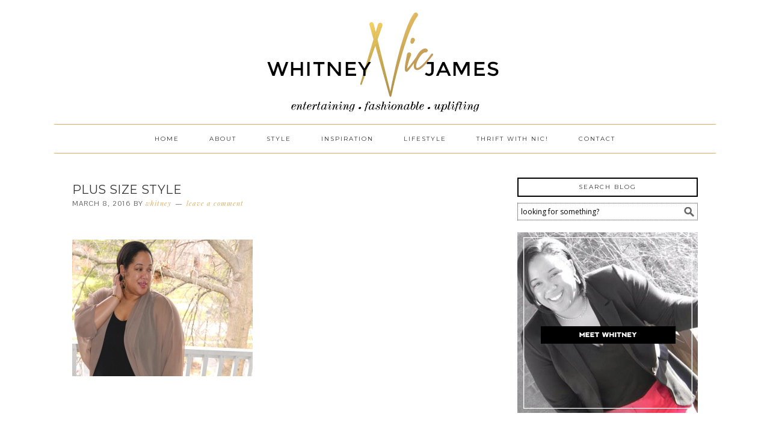

--- FILE ---
content_type: text/html; charset=UTF-8
request_url: https://whitneynicjames.com/black-maxi-dress-and-sheer-cardigan/plus-size-style-3/
body_size: 12941
content:
<!DOCTYPE html>
<html lang="en">
<head >
<meta charset="UTF-8" />
<meta name="viewport" content="width=device-width, initial-scale=1" />
<meta name='robots' content='index, follow, max-image-preview:large, max-snippet:-1, max-video-preview:-1' />

			<style type="text/css">
				.slide-excerpt { width: 100%; }
				.slide-excerpt { bottom: 0; }
				.slide-excerpt { right: 0; }
				.flexslider { max-width: 680px; max-height: 350px; }
				.slide-image { max-height: 350px; }
			</style>
	<!-- This site is optimized with the Yoast SEO plugin v22.6 - https://yoast.com/wordpress/plugins/seo/ -->
	<title>Plus Size Style - Whitney Nic James</title>
	<link rel="canonical" href="https://whitneynicjames.com/black-maxi-dress-and-sheer-cardigan/plus-size-style-3/" />
	<meta property="og:locale" content="en_US" />
	<meta property="og:type" content="article" />
	<meta property="og:title" content="Plus Size Style - Whitney Nic James" />
	<meta property="og:url" content="https://whitneynicjames.com/black-maxi-dress-and-sheer-cardigan/plus-size-style-3/" />
	<meta property="og:site_name" content="Whitney Nic James" />
	<meta property="og:image" content="https://whitneynicjames.com/black-maxi-dress-and-sheer-cardigan/plus-size-style-3" />
	<meta property="og:image:width" content="1753" />
	<meta property="og:image:height" content="1327" />
	<meta property="og:image:type" content="image/jpeg" />
	<script type="application/ld+json" class="yoast-schema-graph">{"@context":"https://schema.org","@graph":[{"@type":"WebPage","@id":"https://whitneynicjames.com/black-maxi-dress-and-sheer-cardigan/plus-size-style-3/","url":"https://whitneynicjames.com/black-maxi-dress-and-sheer-cardigan/plus-size-style-3/","name":"Plus Size Style - Whitney Nic James","isPartOf":{"@id":"https://whitneynicjames.com/#website"},"primaryImageOfPage":{"@id":"https://whitneynicjames.com/black-maxi-dress-and-sheer-cardigan/plus-size-style-3/#primaryimage"},"image":{"@id":"https://whitneynicjames.com/black-maxi-dress-and-sheer-cardigan/plus-size-style-3/#primaryimage"},"thumbnailUrl":"https://whitneynicjames.com/wp-content/uploads/2016/03/Plus-Size-Style.jpg","datePublished":"2016-03-08T14:51:51+00:00","dateModified":"2016-03-08T14:51:51+00:00","breadcrumb":{"@id":"https://whitneynicjames.com/black-maxi-dress-and-sheer-cardigan/plus-size-style-3/#breadcrumb"},"inLanguage":"en","potentialAction":[{"@type":"ReadAction","target":["https://whitneynicjames.com/black-maxi-dress-and-sheer-cardigan/plus-size-style-3/"]}]},{"@type":"ImageObject","inLanguage":"en","@id":"https://whitneynicjames.com/black-maxi-dress-and-sheer-cardigan/plus-size-style-3/#primaryimage","url":"https://whitneynicjames.com/wp-content/uploads/2016/03/Plus-Size-Style.jpg","contentUrl":"https://whitneynicjames.com/wp-content/uploads/2016/03/Plus-Size-Style.jpg","width":1753,"height":1327},{"@type":"BreadcrumbList","@id":"https://whitneynicjames.com/black-maxi-dress-and-sheer-cardigan/plus-size-style-3/#breadcrumb","itemListElement":[{"@type":"ListItem","position":1,"name":"Home","item":"https://whitneynicjames.com/"},{"@type":"ListItem","position":2,"name":"Personal Style | Black Maxi Dress and Sheer Cardigan","item":"https://whitneynicjames.com/black-maxi-dress-and-sheer-cardigan/"},{"@type":"ListItem","position":3,"name":"Plus Size Style"}]},{"@type":"WebSite","@id":"https://whitneynicjames.com/#website","url":"https://whitneynicjames.com/","name":"Whitney Nic James","description":"","potentialAction":[{"@type":"SearchAction","target":{"@type":"EntryPoint","urlTemplate":"https://whitneynicjames.com/?s={search_term_string}"},"query-input":"required name=search_term_string"}],"inLanguage":"en"}]}</script>
	<!-- / Yoast SEO plugin. -->


<link rel='dns-prefetch' href='//stats.wp.com' />
<link rel='dns-prefetch' href='//fonts.googleapis.com' />
<link rel="alternate" type="application/rss+xml" title="Whitney Nic James &raquo; Feed" href="https://whitneynicjames.com/feed/" />
<link rel="alternate" type="application/rss+xml" title="Whitney Nic James &raquo; Comments Feed" href="https://whitneynicjames.com/comments/feed/" />
<link rel="alternate" type="application/rss+xml" title="Whitney Nic James &raquo; Plus Size Style Comments Feed" href="https://whitneynicjames.com/black-maxi-dress-and-sheer-cardigan/plus-size-style-3/feed/" />
		<!-- This site uses the Google Analytics by ExactMetrics plugin v8.11.1 - Using Analytics tracking - https://www.exactmetrics.com/ -->
							<script src="//www.googletagmanager.com/gtag/js?id=G-FHZP62DKY9"  data-cfasync="false" data-wpfc-render="false" type="text/javascript" async></script>
			<script data-cfasync="false" data-wpfc-render="false" type="text/javascript">
				var em_version = '8.11.1';
				var em_track_user = true;
				var em_no_track_reason = '';
								var ExactMetricsDefaultLocations = {"page_location":"https:\/\/whitneynicjames.com\/black-maxi-dress-and-sheer-cardigan\/plus-size-style-3\/"};
								if ( typeof ExactMetricsPrivacyGuardFilter === 'function' ) {
					var ExactMetricsLocations = (typeof ExactMetricsExcludeQuery === 'object') ? ExactMetricsPrivacyGuardFilter( ExactMetricsExcludeQuery ) : ExactMetricsPrivacyGuardFilter( ExactMetricsDefaultLocations );
				} else {
					var ExactMetricsLocations = (typeof ExactMetricsExcludeQuery === 'object') ? ExactMetricsExcludeQuery : ExactMetricsDefaultLocations;
				}

								var disableStrs = [
										'ga-disable-G-FHZP62DKY9',
									];

				/* Function to detect opted out users */
				function __gtagTrackerIsOptedOut() {
					for (var index = 0; index < disableStrs.length; index++) {
						if (document.cookie.indexOf(disableStrs[index] + '=true') > -1) {
							return true;
						}
					}

					return false;
				}

				/* Disable tracking if the opt-out cookie exists. */
				if (__gtagTrackerIsOptedOut()) {
					for (var index = 0; index < disableStrs.length; index++) {
						window[disableStrs[index]] = true;
					}
				}

				/* Opt-out function */
				function __gtagTrackerOptout() {
					for (var index = 0; index < disableStrs.length; index++) {
						document.cookie = disableStrs[index] + '=true; expires=Thu, 31 Dec 2099 23:59:59 UTC; path=/';
						window[disableStrs[index]] = true;
					}
				}

				if ('undefined' === typeof gaOptout) {
					function gaOptout() {
						__gtagTrackerOptout();
					}
				}
								window.dataLayer = window.dataLayer || [];

				window.ExactMetricsDualTracker = {
					helpers: {},
					trackers: {},
				};
				if (em_track_user) {
					function __gtagDataLayer() {
						dataLayer.push(arguments);
					}

					function __gtagTracker(type, name, parameters) {
						if (!parameters) {
							parameters = {};
						}

						if (parameters.send_to) {
							__gtagDataLayer.apply(null, arguments);
							return;
						}

						if (type === 'event') {
														parameters.send_to = exactmetrics_frontend.v4_id;
							var hookName = name;
							if (typeof parameters['event_category'] !== 'undefined') {
								hookName = parameters['event_category'] + ':' + name;
							}

							if (typeof ExactMetricsDualTracker.trackers[hookName] !== 'undefined') {
								ExactMetricsDualTracker.trackers[hookName](parameters);
							} else {
								__gtagDataLayer('event', name, parameters);
							}
							
						} else {
							__gtagDataLayer.apply(null, arguments);
						}
					}

					__gtagTracker('js', new Date());
					__gtagTracker('set', {
						'developer_id.dNDMyYj': true,
											});
					if ( ExactMetricsLocations.page_location ) {
						__gtagTracker('set', ExactMetricsLocations);
					}
										__gtagTracker('config', 'G-FHZP62DKY9', {"forceSSL":"true"} );
										window.gtag = __gtagTracker;										(function () {
						/* https://developers.google.com/analytics/devguides/collection/analyticsjs/ */
						/* ga and __gaTracker compatibility shim. */
						var noopfn = function () {
							return null;
						};
						var newtracker = function () {
							return new Tracker();
						};
						var Tracker = function () {
							return null;
						};
						var p = Tracker.prototype;
						p.get = noopfn;
						p.set = noopfn;
						p.send = function () {
							var args = Array.prototype.slice.call(arguments);
							args.unshift('send');
							__gaTracker.apply(null, args);
						};
						var __gaTracker = function () {
							var len = arguments.length;
							if (len === 0) {
								return;
							}
							var f = arguments[len - 1];
							if (typeof f !== 'object' || f === null || typeof f.hitCallback !== 'function') {
								if ('send' === arguments[0]) {
									var hitConverted, hitObject = false, action;
									if ('event' === arguments[1]) {
										if ('undefined' !== typeof arguments[3]) {
											hitObject = {
												'eventAction': arguments[3],
												'eventCategory': arguments[2],
												'eventLabel': arguments[4],
												'value': arguments[5] ? arguments[5] : 1,
											}
										}
									}
									if ('pageview' === arguments[1]) {
										if ('undefined' !== typeof arguments[2]) {
											hitObject = {
												'eventAction': 'page_view',
												'page_path': arguments[2],
											}
										}
									}
									if (typeof arguments[2] === 'object') {
										hitObject = arguments[2];
									}
									if (typeof arguments[5] === 'object') {
										Object.assign(hitObject, arguments[5]);
									}
									if ('undefined' !== typeof arguments[1].hitType) {
										hitObject = arguments[1];
										if ('pageview' === hitObject.hitType) {
											hitObject.eventAction = 'page_view';
										}
									}
									if (hitObject) {
										action = 'timing' === arguments[1].hitType ? 'timing_complete' : hitObject.eventAction;
										hitConverted = mapArgs(hitObject);
										__gtagTracker('event', action, hitConverted);
									}
								}
								return;
							}

							function mapArgs(args) {
								var arg, hit = {};
								var gaMap = {
									'eventCategory': 'event_category',
									'eventAction': 'event_action',
									'eventLabel': 'event_label',
									'eventValue': 'event_value',
									'nonInteraction': 'non_interaction',
									'timingCategory': 'event_category',
									'timingVar': 'name',
									'timingValue': 'value',
									'timingLabel': 'event_label',
									'page': 'page_path',
									'location': 'page_location',
									'title': 'page_title',
									'referrer' : 'page_referrer',
								};
								for (arg in args) {
																		if (!(!args.hasOwnProperty(arg) || !gaMap.hasOwnProperty(arg))) {
										hit[gaMap[arg]] = args[arg];
									} else {
										hit[arg] = args[arg];
									}
								}
								return hit;
							}

							try {
								f.hitCallback();
							} catch (ex) {
							}
						};
						__gaTracker.create = newtracker;
						__gaTracker.getByName = newtracker;
						__gaTracker.getAll = function () {
							return [];
						};
						__gaTracker.remove = noopfn;
						__gaTracker.loaded = true;
						window['__gaTracker'] = __gaTracker;
					})();
									} else {
										console.log("");
					(function () {
						function __gtagTracker() {
							return null;
						}

						window['__gtagTracker'] = __gtagTracker;
						window['gtag'] = __gtagTracker;
					})();
									}
			</script>
							<!-- / Google Analytics by ExactMetrics -->
				<!-- This site uses the Google Analytics by MonsterInsights plugin v9.11.1 - Using Analytics tracking - https://www.monsterinsights.com/ -->
		<!-- Note: MonsterInsights is not currently configured on this site. The site owner needs to authenticate with Google Analytics in the MonsterInsights settings panel. -->
					<!-- No tracking code set -->
				<!-- / Google Analytics by MonsterInsights -->
		<script type="text/javascript">
window._wpemojiSettings = {"baseUrl":"https:\/\/s.w.org\/images\/core\/emoji\/14.0.0\/72x72\/","ext":".png","svgUrl":"https:\/\/s.w.org\/images\/core\/emoji\/14.0.0\/svg\/","svgExt":".svg","source":{"concatemoji":"https:\/\/whitneynicjames.com\/wp-includes\/js\/wp-emoji-release.min.js?ver=6.3.7"}};
/*! This file is auto-generated */
!function(i,n){var o,s,e;function c(e){try{var t={supportTests:e,timestamp:(new Date).valueOf()};sessionStorage.setItem(o,JSON.stringify(t))}catch(e){}}function p(e,t,n){e.clearRect(0,0,e.canvas.width,e.canvas.height),e.fillText(t,0,0);var t=new Uint32Array(e.getImageData(0,0,e.canvas.width,e.canvas.height).data),r=(e.clearRect(0,0,e.canvas.width,e.canvas.height),e.fillText(n,0,0),new Uint32Array(e.getImageData(0,0,e.canvas.width,e.canvas.height).data));return t.every(function(e,t){return e===r[t]})}function u(e,t,n){switch(t){case"flag":return n(e,"\ud83c\udff3\ufe0f\u200d\u26a7\ufe0f","\ud83c\udff3\ufe0f\u200b\u26a7\ufe0f")?!1:!n(e,"\ud83c\uddfa\ud83c\uddf3","\ud83c\uddfa\u200b\ud83c\uddf3")&&!n(e,"\ud83c\udff4\udb40\udc67\udb40\udc62\udb40\udc65\udb40\udc6e\udb40\udc67\udb40\udc7f","\ud83c\udff4\u200b\udb40\udc67\u200b\udb40\udc62\u200b\udb40\udc65\u200b\udb40\udc6e\u200b\udb40\udc67\u200b\udb40\udc7f");case"emoji":return!n(e,"\ud83e\udef1\ud83c\udffb\u200d\ud83e\udef2\ud83c\udfff","\ud83e\udef1\ud83c\udffb\u200b\ud83e\udef2\ud83c\udfff")}return!1}function f(e,t,n){var r="undefined"!=typeof WorkerGlobalScope&&self instanceof WorkerGlobalScope?new OffscreenCanvas(300,150):i.createElement("canvas"),a=r.getContext("2d",{willReadFrequently:!0}),o=(a.textBaseline="top",a.font="600 32px Arial",{});return e.forEach(function(e){o[e]=t(a,e,n)}),o}function t(e){var t=i.createElement("script");t.src=e,t.defer=!0,i.head.appendChild(t)}"undefined"!=typeof Promise&&(o="wpEmojiSettingsSupports",s=["flag","emoji"],n.supports={everything:!0,everythingExceptFlag:!0},e=new Promise(function(e){i.addEventListener("DOMContentLoaded",e,{once:!0})}),new Promise(function(t){var n=function(){try{var e=JSON.parse(sessionStorage.getItem(o));if("object"==typeof e&&"number"==typeof e.timestamp&&(new Date).valueOf()<e.timestamp+604800&&"object"==typeof e.supportTests)return e.supportTests}catch(e){}return null}();if(!n){if("undefined"!=typeof Worker&&"undefined"!=typeof OffscreenCanvas&&"undefined"!=typeof URL&&URL.createObjectURL&&"undefined"!=typeof Blob)try{var e="postMessage("+f.toString()+"("+[JSON.stringify(s),u.toString(),p.toString()].join(",")+"));",r=new Blob([e],{type:"text/javascript"}),a=new Worker(URL.createObjectURL(r),{name:"wpTestEmojiSupports"});return void(a.onmessage=function(e){c(n=e.data),a.terminate(),t(n)})}catch(e){}c(n=f(s,u,p))}t(n)}).then(function(e){for(var t in e)n.supports[t]=e[t],n.supports.everything=n.supports.everything&&n.supports[t],"flag"!==t&&(n.supports.everythingExceptFlag=n.supports.everythingExceptFlag&&n.supports[t]);n.supports.everythingExceptFlag=n.supports.everythingExceptFlag&&!n.supports.flag,n.DOMReady=!1,n.readyCallback=function(){n.DOMReady=!0}}).then(function(){return e}).then(function(){var e;n.supports.everything||(n.readyCallback(),(e=n.source||{}).concatemoji?t(e.concatemoji):e.wpemoji&&e.twemoji&&(t(e.twemoji),t(e.wpemoji)))}))}((window,document),window._wpemojiSettings);
</script>
<style type="text/css">
img.wp-smiley,
img.emoji {
	display: inline !important;
	border: none !important;
	box-shadow: none !important;
	height: 1em !important;
	width: 1em !important;
	margin: 0 0.07em !important;
	vertical-align: -0.1em !important;
	background: none !important;
	padding: 0 !important;
}
</style>
	<link rel='stylesheet' id='cnss_font_awesome_css-css' href='https://whitneynicjames.com/wp-content/plugins/easy-social-icons/css/font-awesome/css/all.min.css?ver=7.0.0' type='text/css' media='all' />
<link rel='stylesheet' id='cnss_font_awesome_v4_shims-css' href='https://whitneynicjames.com/wp-content/plugins/easy-social-icons/css/font-awesome/css/v4-shims.min.css?ver=7.0.0' type='text/css' media='all' />
<link rel='stylesheet' id='cnss_css-css' href='https://whitneynicjames.com/wp-content/plugins/easy-social-icons/css/cnss.css?ver=1.0' type='text/css' media='all' />
<link rel='stylesheet' id='cnss_share_css-css' href='https://whitneynicjames.com/wp-content/plugins/easy-social-icons/css/share.css?ver=1.0' type='text/css' media='all' />
<link rel='stylesheet' id='foodie-theme-css' href='https://whitneynicjames.com/wp-content/themes/foodie/style.css?ver=1.0.4' type='text/css' media='all' />
<link rel='stylesheet' id='wp-block-library-css' href='https://whitneynicjames.com/wp-includes/css/dist/block-library/style.min.css?ver=6.3.7' type='text/css' media='all' />
<style id='wp-block-library-inline-css' type='text/css'>
.has-text-align-justify{text-align:justify;}
</style>
<link rel='stylesheet' id='mediaelement-css' href='https://whitneynicjames.com/wp-includes/js/mediaelement/mediaelementplayer-legacy.min.css?ver=4.2.17' type='text/css' media='all' />
<link rel='stylesheet' id='wp-mediaelement-css' href='https://whitneynicjames.com/wp-includes/js/mediaelement/wp-mediaelement.min.css?ver=6.3.7' type='text/css' media='all' />
<style id='jetpack-sharing-buttons-style-inline-css' type='text/css'>
.jetpack-sharing-buttons__services-list{display:flex;flex-direction:row;flex-wrap:wrap;gap:0;list-style-type:none;margin:5px;padding:0}.jetpack-sharing-buttons__services-list.has-small-icon-size{font-size:12px}.jetpack-sharing-buttons__services-list.has-normal-icon-size{font-size:16px}.jetpack-sharing-buttons__services-list.has-large-icon-size{font-size:24px}.jetpack-sharing-buttons__services-list.has-huge-icon-size{font-size:36px}@media print{.jetpack-sharing-buttons__services-list{display:none!important}}.editor-styles-wrapper .wp-block-jetpack-sharing-buttons{gap:0;padding-inline-start:0}ul.jetpack-sharing-buttons__services-list.has-background{padding:1.25em 2.375em}
</style>
<style id='classic-theme-styles-inline-css' type='text/css'>
/*! This file is auto-generated */
.wp-block-button__link{color:#fff;background-color:#32373c;border-radius:9999px;box-shadow:none;text-decoration:none;padding:calc(.667em + 2px) calc(1.333em + 2px);font-size:1.125em}.wp-block-file__button{background:#32373c;color:#fff;text-decoration:none}
</style>
<style id='global-styles-inline-css' type='text/css'>
body{--wp--preset--color--black: #000000;--wp--preset--color--cyan-bluish-gray: #abb8c3;--wp--preset--color--white: #ffffff;--wp--preset--color--pale-pink: #f78da7;--wp--preset--color--vivid-red: #cf2e2e;--wp--preset--color--luminous-vivid-orange: #ff6900;--wp--preset--color--luminous-vivid-amber: #fcb900;--wp--preset--color--light-green-cyan: #7bdcb5;--wp--preset--color--vivid-green-cyan: #00d084;--wp--preset--color--pale-cyan-blue: #8ed1fc;--wp--preset--color--vivid-cyan-blue: #0693e3;--wp--preset--color--vivid-purple: #9b51e0;--wp--preset--gradient--vivid-cyan-blue-to-vivid-purple: linear-gradient(135deg,rgba(6,147,227,1) 0%,rgb(155,81,224) 100%);--wp--preset--gradient--light-green-cyan-to-vivid-green-cyan: linear-gradient(135deg,rgb(122,220,180) 0%,rgb(0,208,130) 100%);--wp--preset--gradient--luminous-vivid-amber-to-luminous-vivid-orange: linear-gradient(135deg,rgba(252,185,0,1) 0%,rgba(255,105,0,1) 100%);--wp--preset--gradient--luminous-vivid-orange-to-vivid-red: linear-gradient(135deg,rgba(255,105,0,1) 0%,rgb(207,46,46) 100%);--wp--preset--gradient--very-light-gray-to-cyan-bluish-gray: linear-gradient(135deg,rgb(238,238,238) 0%,rgb(169,184,195) 100%);--wp--preset--gradient--cool-to-warm-spectrum: linear-gradient(135deg,rgb(74,234,220) 0%,rgb(151,120,209) 20%,rgb(207,42,186) 40%,rgb(238,44,130) 60%,rgb(251,105,98) 80%,rgb(254,248,76) 100%);--wp--preset--gradient--blush-light-purple: linear-gradient(135deg,rgb(255,206,236) 0%,rgb(152,150,240) 100%);--wp--preset--gradient--blush-bordeaux: linear-gradient(135deg,rgb(254,205,165) 0%,rgb(254,45,45) 50%,rgb(107,0,62) 100%);--wp--preset--gradient--luminous-dusk: linear-gradient(135deg,rgb(255,203,112) 0%,rgb(199,81,192) 50%,rgb(65,88,208) 100%);--wp--preset--gradient--pale-ocean: linear-gradient(135deg,rgb(255,245,203) 0%,rgb(182,227,212) 50%,rgb(51,167,181) 100%);--wp--preset--gradient--electric-grass: linear-gradient(135deg,rgb(202,248,128) 0%,rgb(113,206,126) 100%);--wp--preset--gradient--midnight: linear-gradient(135deg,rgb(2,3,129) 0%,rgb(40,116,252) 100%);--wp--preset--font-size--small: 13px;--wp--preset--font-size--medium: 20px;--wp--preset--font-size--large: 36px;--wp--preset--font-size--x-large: 42px;--wp--preset--spacing--20: 0.44rem;--wp--preset--spacing--30: 0.67rem;--wp--preset--spacing--40: 1rem;--wp--preset--spacing--50: 1.5rem;--wp--preset--spacing--60: 2.25rem;--wp--preset--spacing--70: 3.38rem;--wp--preset--spacing--80: 5.06rem;--wp--preset--shadow--natural: 6px 6px 9px rgba(0, 0, 0, 0.2);--wp--preset--shadow--deep: 12px 12px 50px rgba(0, 0, 0, 0.4);--wp--preset--shadow--sharp: 6px 6px 0px rgba(0, 0, 0, 0.2);--wp--preset--shadow--outlined: 6px 6px 0px -3px rgba(255, 255, 255, 1), 6px 6px rgba(0, 0, 0, 1);--wp--preset--shadow--crisp: 6px 6px 0px rgba(0, 0, 0, 1);}:where(.is-layout-flex){gap: 0.5em;}:where(.is-layout-grid){gap: 0.5em;}body .is-layout-flow > .alignleft{float: left;margin-inline-start: 0;margin-inline-end: 2em;}body .is-layout-flow > .alignright{float: right;margin-inline-start: 2em;margin-inline-end: 0;}body .is-layout-flow > .aligncenter{margin-left: auto !important;margin-right: auto !important;}body .is-layout-constrained > .alignleft{float: left;margin-inline-start: 0;margin-inline-end: 2em;}body .is-layout-constrained > .alignright{float: right;margin-inline-start: 2em;margin-inline-end: 0;}body .is-layout-constrained > .aligncenter{margin-left: auto !important;margin-right: auto !important;}body .is-layout-constrained > :where(:not(.alignleft):not(.alignright):not(.alignfull)){max-width: var(--wp--style--global--content-size);margin-left: auto !important;margin-right: auto !important;}body .is-layout-constrained > .alignwide{max-width: var(--wp--style--global--wide-size);}body .is-layout-flex{display: flex;}body .is-layout-flex{flex-wrap: wrap;align-items: center;}body .is-layout-flex > *{margin: 0;}body .is-layout-grid{display: grid;}body .is-layout-grid > *{margin: 0;}:where(.wp-block-columns.is-layout-flex){gap: 2em;}:where(.wp-block-columns.is-layout-grid){gap: 2em;}:where(.wp-block-post-template.is-layout-flex){gap: 1.25em;}:where(.wp-block-post-template.is-layout-grid){gap: 1.25em;}.has-black-color{color: var(--wp--preset--color--black) !important;}.has-cyan-bluish-gray-color{color: var(--wp--preset--color--cyan-bluish-gray) !important;}.has-white-color{color: var(--wp--preset--color--white) !important;}.has-pale-pink-color{color: var(--wp--preset--color--pale-pink) !important;}.has-vivid-red-color{color: var(--wp--preset--color--vivid-red) !important;}.has-luminous-vivid-orange-color{color: var(--wp--preset--color--luminous-vivid-orange) !important;}.has-luminous-vivid-amber-color{color: var(--wp--preset--color--luminous-vivid-amber) !important;}.has-light-green-cyan-color{color: var(--wp--preset--color--light-green-cyan) !important;}.has-vivid-green-cyan-color{color: var(--wp--preset--color--vivid-green-cyan) !important;}.has-pale-cyan-blue-color{color: var(--wp--preset--color--pale-cyan-blue) !important;}.has-vivid-cyan-blue-color{color: var(--wp--preset--color--vivid-cyan-blue) !important;}.has-vivid-purple-color{color: var(--wp--preset--color--vivid-purple) !important;}.has-black-background-color{background-color: var(--wp--preset--color--black) !important;}.has-cyan-bluish-gray-background-color{background-color: var(--wp--preset--color--cyan-bluish-gray) !important;}.has-white-background-color{background-color: var(--wp--preset--color--white) !important;}.has-pale-pink-background-color{background-color: var(--wp--preset--color--pale-pink) !important;}.has-vivid-red-background-color{background-color: var(--wp--preset--color--vivid-red) !important;}.has-luminous-vivid-orange-background-color{background-color: var(--wp--preset--color--luminous-vivid-orange) !important;}.has-luminous-vivid-amber-background-color{background-color: var(--wp--preset--color--luminous-vivid-amber) !important;}.has-light-green-cyan-background-color{background-color: var(--wp--preset--color--light-green-cyan) !important;}.has-vivid-green-cyan-background-color{background-color: var(--wp--preset--color--vivid-green-cyan) !important;}.has-pale-cyan-blue-background-color{background-color: var(--wp--preset--color--pale-cyan-blue) !important;}.has-vivid-cyan-blue-background-color{background-color: var(--wp--preset--color--vivid-cyan-blue) !important;}.has-vivid-purple-background-color{background-color: var(--wp--preset--color--vivid-purple) !important;}.has-black-border-color{border-color: var(--wp--preset--color--black) !important;}.has-cyan-bluish-gray-border-color{border-color: var(--wp--preset--color--cyan-bluish-gray) !important;}.has-white-border-color{border-color: var(--wp--preset--color--white) !important;}.has-pale-pink-border-color{border-color: var(--wp--preset--color--pale-pink) !important;}.has-vivid-red-border-color{border-color: var(--wp--preset--color--vivid-red) !important;}.has-luminous-vivid-orange-border-color{border-color: var(--wp--preset--color--luminous-vivid-orange) !important;}.has-luminous-vivid-amber-border-color{border-color: var(--wp--preset--color--luminous-vivid-amber) !important;}.has-light-green-cyan-border-color{border-color: var(--wp--preset--color--light-green-cyan) !important;}.has-vivid-green-cyan-border-color{border-color: var(--wp--preset--color--vivid-green-cyan) !important;}.has-pale-cyan-blue-border-color{border-color: var(--wp--preset--color--pale-cyan-blue) !important;}.has-vivid-cyan-blue-border-color{border-color: var(--wp--preset--color--vivid-cyan-blue) !important;}.has-vivid-purple-border-color{border-color: var(--wp--preset--color--vivid-purple) !important;}.has-vivid-cyan-blue-to-vivid-purple-gradient-background{background: var(--wp--preset--gradient--vivid-cyan-blue-to-vivid-purple) !important;}.has-light-green-cyan-to-vivid-green-cyan-gradient-background{background: var(--wp--preset--gradient--light-green-cyan-to-vivid-green-cyan) !important;}.has-luminous-vivid-amber-to-luminous-vivid-orange-gradient-background{background: var(--wp--preset--gradient--luminous-vivid-amber-to-luminous-vivid-orange) !important;}.has-luminous-vivid-orange-to-vivid-red-gradient-background{background: var(--wp--preset--gradient--luminous-vivid-orange-to-vivid-red) !important;}.has-very-light-gray-to-cyan-bluish-gray-gradient-background{background: var(--wp--preset--gradient--very-light-gray-to-cyan-bluish-gray) !important;}.has-cool-to-warm-spectrum-gradient-background{background: var(--wp--preset--gradient--cool-to-warm-spectrum) !important;}.has-blush-light-purple-gradient-background{background: var(--wp--preset--gradient--blush-light-purple) !important;}.has-blush-bordeaux-gradient-background{background: var(--wp--preset--gradient--blush-bordeaux) !important;}.has-luminous-dusk-gradient-background{background: var(--wp--preset--gradient--luminous-dusk) !important;}.has-pale-ocean-gradient-background{background: var(--wp--preset--gradient--pale-ocean) !important;}.has-electric-grass-gradient-background{background: var(--wp--preset--gradient--electric-grass) !important;}.has-midnight-gradient-background{background: var(--wp--preset--gradient--midnight) !important;}.has-small-font-size{font-size: var(--wp--preset--font-size--small) !important;}.has-medium-font-size{font-size: var(--wp--preset--font-size--medium) !important;}.has-large-font-size{font-size: var(--wp--preset--font-size--large) !important;}.has-x-large-font-size{font-size: var(--wp--preset--font-size--x-large) !important;}
.wp-block-navigation a:where(:not(.wp-element-button)){color: inherit;}
:where(.wp-block-post-template.is-layout-flex){gap: 1.25em;}:where(.wp-block-post-template.is-layout-grid){gap: 1.25em;}
:where(.wp-block-columns.is-layout-flex){gap: 2em;}:where(.wp-block-columns.is-layout-grid){gap: 2em;}
.wp-block-pullquote{font-size: 1.5em;line-height: 1.6;}
</style>
<link rel='stylesheet' id='tm_clicktotweet-css' href='https://whitneynicjames.com/wp-content/plugins/click-to-tweet-by-todaymade/assets/css/styles.css?ver=6.3.7' type='text/css' media='all' />
<link rel='stylesheet' id='jpibfi-style-css' href='https://whitneynicjames.com/wp-content/plugins/jquery-pin-it-button-for-images/css/client.css?ver=3.0.6' type='text/css' media='all' />
<link rel='stylesheet' id='foodie-google-fonts-css' href='//fonts.googleapis.com/css?family=Pontano+Sans%7COpen+Sans%3A300%2C400&#038;ver=1.0.4' type='text/css' media='all' />
<link rel='stylesheet' id='simple-social-icons-font-css' href='https://whitneynicjames.com/wp-content/plugins/simple-social-icons/css/style.css?ver=4.0.0' type='text/css' media='all' />
<link rel='stylesheet' id='jetpack_css-css' href='https://whitneynicjames.com/wp-content/plugins/jetpack/css/jetpack.css?ver=13.3.2' type='text/css' media='all' />
<link rel='stylesheet' id='commentluv_style-css' href='https://whitneynicjames.com/wp-content/plugins/commentluv/css/commentluv.css?ver=6.3.7' type='text/css' media='all' />
<link rel='stylesheet' id='slider_styles-css' href='https://whitneynicjames.com/wp-content/plugins/genesis-responsive-slider/assets/style.css?ver=1.0.1' type='text/css' media='all' />
<script type='text/javascript' src='https://whitneynicjames.com/wp-includes/js/jquery/jquery.min.js?ver=3.7.0' id='jquery-core-js'></script>
<script type='text/javascript' src='https://whitneynicjames.com/wp-includes/js/jquery/jquery-migrate.min.js?ver=3.4.1' id='jquery-migrate-js'></script>
<script type='text/javascript' src='https://whitneynicjames.com/wp-content/plugins/easy-social-icons/js/cnss.js?ver=1.0' id='cnss_js-js'></script>
<script type='text/javascript' src='https://whitneynicjames.com/wp-content/plugins/easy-social-icons/js/share.js?ver=1.0' id='cnss_share_js-js'></script>
<script type='text/javascript' id='commentluv_script-js-extra'>
/* <![CDATA[ */
var cl_settings = {"name":"author","url":"url","comment":"comment","email":"email","infopanel":"on","default_on":"on","default_on_admin":"on","cl_version":"4","images":"https:\/\/whitneynicjames.com\/wp-content\/plugins\/commentluv\/images\/","api_url":"https:\/\/whitneynicjames.com\/wp-admin\/admin-ajax.php","api_url_alt":"https:\/\/whitneynicjames.com\/wp-admin\/admin-ajax.php","_fetch":"816fa96ab9","_info":"add67d4f90","infoback":"white","infotext":"black","template_insert":"","logged_in":"","refer":"https:\/\/whitneynicjames.com\/black-maxi-dress-and-sheer-cardigan\/plus-size-style-3\/","no_url_message":"Please enter a URL and then click the CommentLuv checkbox if you want to add your last blog post","no_http_message":"Please use http:\/\/ in front of your url","no_url_logged_in_message":"You need to visit your profile in the dashboard and update your details with your site URL","no_info_message":"No info was available or an error occured"};
/* ]]> */
</script>
<script type='text/javascript' src='https://whitneynicjames.com/wp-content/plugins/commentluv/js/commentluv.js?ver=4' id='commentluv_script-js'></script>
<script type='text/javascript' src='https://whitneynicjames.com/wp-content/plugins/google-analytics-dashboard-for-wp/assets/js/frontend-gtag.min.js?ver=8.11.1' id='exactmetrics-frontend-script-js' async data-wp-strategy='async'></script>
<script data-cfasync="false" data-wpfc-render="false" type="text/javascript" id='exactmetrics-frontend-script-js-extra'>/* <![CDATA[ */
var exactmetrics_frontend = {"js_events_tracking":"true","download_extensions":"zip,mp3,mpeg,pdf,doc,ppt,xls,jpeg,png,gif,tiff","inbound_paths":"[{\"path\":\"\\\/go\\\/\",\"label\":\"affiliate\"},{\"path\":\"\\\/recommend\\\/\",\"label\":\"affiliate\"}]","home_url":"https:\/\/whitneynicjames.com","hash_tracking":"false","v4_id":"G-FHZP62DKY9"};/* ]]> */
</script>
<link rel="https://api.w.org/" href="https://whitneynicjames.com/wp-json/" /><link rel="alternate" type="application/json" href="https://whitneynicjames.com/wp-json/wp/v2/media/17902" /><link rel="EditURI" type="application/rsd+xml" title="RSD" href="https://whitneynicjames.com/xmlrpc.php?rsd" />
<meta name="generator" content="WordPress 6.3.7" />
<link rel='shortlink' href='https://wp.me/a3WN4h-4EK' />
<link rel="alternate" type="application/json+oembed" href="https://whitneynicjames.com/wp-json/oembed/1.0/embed?url=https%3A%2F%2Fwhitneynicjames.com%2Fblack-maxi-dress-and-sheer-cardigan%2Fplus-size-style-3%2F" />
<link rel="alternate" type="text/xml+oembed" href="https://whitneynicjames.com/wp-json/oembed/1.0/embed?url=https%3A%2F%2Fwhitneynicjames.com%2Fblack-maxi-dress-and-sheer-cardigan%2Fplus-size-style-3%2F&#038;format=xml" />
<style type="text/css">
		ul.cnss-social-icon li.cn-fa-icon a:hover{color:#ffffff!important;}
		</style><style type="text/css">
	a.pinit-button.custom span {
		}

	.pinit-hover {
		opacity: 0.5 !important;
		filter: alpha(opacity=50) !important;
	}
	a.pinit-button {
	border-bottom: 0 !important;
	box-shadow: none !important;
	margin-bottom: 0 !important;
}
a.pinit-button::after {
    display: none;
}</style>
			<style>img#wpstats{display:none}</style>
		<link rel="icon" href="https://whitneynicjames.com/wp-content/themes/foodie/images/favicon.ico" />
<link rel="pingback" href="https://whitneynicjames.com/xmlrpc.php" />
<style type="text/css">.site-header { background: url(https://whitneynicjames.com/wp-content/uploads/2014/04/header-21.png) no-repeat !important; }</style>
<style id="sccss">@import url(https://fonts.googleapis.com/css?family=Playfair+Display:400,400italic);
@import url(https://fonts.googleapis.com/css?family=Montserrat);

.header-image .site-title a {
  min-height: 166px;
}

.genesis-nav-menu a {
  font-family: montserrat,sans-serif;
  font-size: 1rem;
}
.widgettitle {
  font-family: Montserrat, sans-serif;
border: 2px solid #000;
padding: .6rem;
font-size: 1rem;
}

.sidebar p:last-child, .sidebar ul {
  margin: 0;
  padding: 22px 1px;
}

.genesis-nav-menu {
  border-bottom: 1px solid #D7AF64;
  border-top: 1px solid #D7AF64;
}

.entry-header .entry-meta {
  margin-bottom: 5rem;
}

.page .entry-title {
  margin-bottom: 0.1rem;
}

.entry-title {
  font-family: Montserrat,sans-serif;
  font-size: 2rem;
  font-weight: 300;
  letter-spacing: 0.02em;
margin-bottom: 0.2em;
line-height: 1em;
}

.entry-meta a {
  color: #D7AF64;
  font-family: playfair display,serif;
  font-size: .9em;
  font-style: italic;
  text-transform: lowercase;
}


a {
  color: #B78F44;
  text-decoration: none;
}

.widget_archive .widgettitle, .widget_categories .widgettitle, .widget_nav_menu .widgettitle, .widget_search .widgettitle {
  text-align: center;
}


.sidebar li {
text-align: center;
}


a.more-link, .more-from-category a {
  border: 2px solid #000000;
  color: #000000;
background: none !important;
font-size: 1rem;
}


.entry-meta a:hover {
color: #000;
}

.entry-content a {
color: #B78F44;
}


.footer-widgets {
  background: none repeat scroll 0 0 rgba(0, 0, 0, 0);
  border-top: 1px dotted;
}


.archive-pagination a {
  border: 2px solid #000000;
  color: #000;
  font-family: 'Open Sans',sans-serif;
  letter-spacing: 0.2rem;
  padding: 1rem;
  text-transform: uppercase;
}

.alignright {
  float: right;
  font-style: italic;
  text-align: right;
  font-family: playfair display,serif;
font-size: 0.8em;
}

.alignleft {
  float: left;
  text-align: left;
  font-family: playfair display,serif;
  font-style: italic;
font-size: 0.8em;
}


.genesis-nav-menu .sub-menu a {
  font-size: 0.9rem;
}

.sidebar li {
  font-size: .9em;
}
</style></head>
<body data-rsssl=1 class="attachment attachment-template-default single single-attachment postid-17902 attachmentid-17902 attachment-jpeg custom-header header-image header-full-width content-sidebar genesis-breadcrumbs-hidden genesis-footer-widgets-hidden foodie"><div class="site-container"><header class="site-header"><div class="wrap"><div class="title-area"><p class="site-title"><a href="https://whitneynicjames.com/">Whitney Nic James</a></p></div></div></header><div class="menu-toggle"><span><a href="#">Navigation</a></span></div><nav class="nav-primary" aria-label="Main"><div class="wrap"><ul id="menu-main-menu" class="menu genesis-nav-menu menu-primary"><li id="menu-item-2733" class="menu-item menu-item-type-custom menu-item-object-custom menu-item-home menu-item-2733"><a href="https://whitneynicjames.com/"><span >Home</span></a></li>
<li id="menu-item-2756" class="menu-item menu-item-type-post_type menu-item-object-page menu-item-2756"><a href="https://whitneynicjames.com/aboutlifestyle-blogger/"><span >About</span></a></li>
<li id="menu-item-2715" class="menu-item menu-item-type-taxonomy menu-item-object-category menu-item-has-children menu-item-2715"><a href="https://whitneynicjames.com/category/my-style/"><span >Style</span></a>
<ul class="sub-menu">
	<li id="menu-item-6293" class="menu-item menu-item-type-taxonomy menu-item-object-category menu-item-6293"><a href="https://whitneynicjames.com/category/my-style/wnj-style/"><span >WNJ Style</span></a></li>
	<li id="menu-item-6300" class="menu-item menu-item-type-taxonomy menu-item-object-category menu-item-6300"><a href="https://whitneynicjames.com/category/thrifty-thursday/"><span >Thrifted Style</span></a></li>
	<li id="menu-item-6294" class="menu-item menu-item-type-taxonomy menu-item-object-category menu-item-6294"><a href="https://whitneynicjames.com/category/my-style/wnj-style/personal-style-linkup/"><span >Personal Style Linkup</span></a></li>
	<li id="menu-item-6287" class="menu-item menu-item-type-taxonomy menu-item-object-category menu-item-6287"><a href="https://whitneynicjames.com/category/my-style/thrifty-friends/"><span >Thrifty Friends</span></a></li>
</ul>
</li>
<li id="menu-item-2713" class="menu-item menu-item-type-taxonomy menu-item-object-category menu-item-has-children menu-item-2713"><a href="https://whitneynicjames.com/category/inspiration-2/"><span >Inspiration</span></a>
<ul class="sub-menu">
	<li id="menu-item-6305" class="menu-item menu-item-type-taxonomy menu-item-object-category menu-item-6305"><a href="https://whitneynicjames.com/category/inspiration-2/wnj-inspires/"><span >#WNJInspired</span></a></li>
	<li id="menu-item-6295" class="menu-item menu-item-type-taxonomy menu-item-object-category menu-item-6295"><a href="https://whitneynicjames.com/category/inspiration-2/blogging-tips/"><span >#WNJSocial &#038; Blogging</span></a></li>
	<li id="menu-item-2712" class="menu-item menu-item-type-taxonomy menu-item-object-category menu-item-2712"><a href="https://whitneynicjames.com/category/healthy-living/"><span >Healthy Living</span></a></li>
</ul>
</li>
<li id="menu-item-6296" class="menu-item menu-item-type-taxonomy menu-item-object-category menu-item-has-children menu-item-6296"><a href="https://whitneynicjames.com/category/lifestyle/"><span >Lifestyle</span></a>
<ul class="sub-menu">
	<li id="menu-item-6354" class="menu-item menu-item-type-taxonomy menu-item-object-category menu-item-6354"><a href="https://whitneynicjames.com/category/my-style/gift-guides/"><span >Gift Guides</span></a></li>
	<li id="menu-item-2711" class="menu-item menu-item-type-taxonomy menu-item-object-category menu-item-has-children menu-item-2711"><a href="https://whitneynicjames.com/category/events-2/"><span >Events</span></a>
	<ul class="sub-menu">
		<li id="menu-item-6315" class="menu-item menu-item-type-taxonomy menu-item-object-category menu-item-6315"><a href="https://whitneynicjames.com/category/events-2/columbia-baltimore/"><span >Columbia &#038; Baltimore</span></a></li>
		<li id="menu-item-6314" class="menu-item menu-item-type-taxonomy menu-item-object-category menu-item-6314"><a href="https://whitneynicjames.com/category/events-2/dc-northern-va/"><span >DC &#038; Northern VA</span></a></li>
		<li id="menu-item-6285" class="menu-item menu-item-type-taxonomy menu-item-object-category menu-item-6285"><a href="https://whitneynicjames.com/category/events-2/non-local/"><span >Non-Local</span></a></li>
	</ul>
</li>
	<li id="menu-item-6382" class="menu-item menu-item-type-taxonomy menu-item-object-category menu-item-6382"><a href="https://whitneynicjames.com/category/lifestyle/wnj-eats/"><span >WNJ Eats</span></a></li>
	<li id="menu-item-6349" class="menu-item menu-item-type-taxonomy menu-item-object-category menu-item-6349"><a href="https://whitneynicjames.com/category/lifestyle/wnj-travels/"><span >WNJ Travels</span></a></li>
</ul>
</li>
<li id="menu-item-6306" class="menu-item menu-item-type-taxonomy menu-item-object-category menu-item-has-children menu-item-6306"><a href="https://whitneynicjames.com/category/thrift-with-nic/"><span >Thrift With Nic!</span></a>
<ul class="sub-menu">
	<li id="menu-item-6308" class="menu-item menu-item-type-taxonomy menu-item-object-category menu-item-6308"><a href="https://whitneynicjames.com/category/thrift-with-nic/meetups/"><span >Meetups</span></a></li>
	<li id="menu-item-6307" class="menu-item menu-item-type-taxonomy menu-item-object-category menu-item-6307"><a href="https://whitneynicjames.com/category/thrift-with-nic/twntour/"><span >#TWNTour</span></a></li>
</ul>
</li>
<li id="menu-item-6216" class="menu-item menu-item-type-post_type menu-item-object-page menu-item-6216"><a href="https://whitneynicjames.com/contact-me/"><span >Contact</span></a></li>
</ul></div></nav><div class="site-inner"><div class="content-sidebar-wrap"><main class="content"><article class="post-17902 attachment type-attachment status-inherit entry" aria-label="Plus Size Style"><header class="entry-header"><h1 class="entry-title">Plus Size Style</h1>
<p class="entry-meta"><time class="entry-time">March 8, 2016</time> by <span class="entry-author"><a href="https://whitneynicjames.com/author/whitney/" class="entry-author-link" rel="author"><span class="entry-author-name">Whitney</span></a></span> <span class="entry-comments-link"><a href="https://whitneynicjames.com/black-maxi-dress-and-sheer-cardigan/plus-size-style-3/#respond">Leave a Comment</a></span> </p></header><div class="entry-content"><input class="jpibfi" type="hidden"><p class="attachment"><a href='https://whitneynicjames.com/wp-content/uploads/2016/03/Plus-Size-Style.jpg'><img fetchpriority="high" width="300" height="227" src="https://whitneynicjames.com/wp-content/uploads/2016/03/Plus-Size-Style-300x227.jpg" class="attachment-medium size-medium" alt="" decoding="async" srcset="https://whitneynicjames.com/wp-content/uploads/2016/03/Plus-Size-Style-300x227.jpg 300w, https://whitneynicjames.com/wp-content/uploads/2016/03/Plus-Size-Style-768x581.jpg 768w, https://whitneynicjames.com/wp-content/uploads/2016/03/Plus-Size-Style-1024x775.jpg 1024w, https://whitneynicjames.com/wp-content/uploads/2016/03/Plus-Size-Style.jpg 1753w" sizes="(max-width: 300px) 100vw, 300px" data-jpibfi-post-excerpt="" data-jpibfi-post-url="https://whitneynicjames.com/black-maxi-dress-and-sheer-cardigan/plus-size-style-3/" data-jpibfi-post-title="Plus Size Style" data-jpibfi-src="https://whitneynicjames.com/wp-content/uploads/2016/03/Plus-Size-Style-300x227.jpg" ></a></p>
</div><footer class="entry-footer"></footer></article>	<div id="respond" class="comment-respond">
		<h3 id="reply-title" class="comment-reply-title">Leave a Reply <small><a rel="nofollow" id="cancel-comment-reply-link" href="/black-maxi-dress-and-sheer-cardigan/plus-size-style-3/#respond" style="display:none;">Cancel reply</a></small></h3><form action="https://whitneynicjames.com/wp-comments-post.php" method="post" id="commentform" class="comment-form" novalidate><p class="comment-notes"><span id="email-notes">Your email address will not be published.</span> <span class="required-field-message">Required fields are marked <span class="required">*</span></span></p><p class="comment-form-comment"><label for="comment">Comment <span class="required">*</span></label> <textarea id="comment" name="comment" cols="45" rows="8" maxlength="65525" required></textarea></p><p class="comment-form-author"><label for="author">Name <span class="required">*</span></label> <input id="author" name="author" type="text" value="" size="30" maxlength="245" autocomplete="name" required /></p>
<p class="comment-form-email"><label for="email">Email <span class="required">*</span></label> <input id="email" name="email" type="email" value="" size="30" maxlength="100" aria-describedby="email-notes" autocomplete="email" required /></p>
<p class="comment-form-url"><label for="url">Website</label> <input id="url" name="url" type="url" value="" size="30" maxlength="200" autocomplete="url" /></p>
<p class="comment-form-cookies-consent"><input id="wp-comment-cookies-consent" name="wp-comment-cookies-consent" type="checkbox" value="yes" /> <label for="wp-comment-cookies-consent">Save my name, email, and website in this browser for the next time I comment.</label></p>
<p class="form-submit"><input name="submit" type="submit" id="submit" class="submit" value="Post Comment" /> <input type='hidden' name='comment_post_ID' value='17902' id='comment_post_ID' />
<input type='hidden' name='comment_parent' id='comment_parent' value='0' />
</p><p style="display: none;"><input type="hidden" id="akismet_comment_nonce" name="akismet_comment_nonce" value="910d5059e8" /></p><input type="hidden" name="cl_post_title" id="cl_post_title"/><input type="hidden" name="cl_post_url" id="cl_post_url"/><input type="hidden" name="cl_prem" id="cl_prem"/><div id="commentluv"><div id="cl_messages"></div><input type="checkbox" id="doluv" name="doluv" checked="checked" /><span id="mylastpost"><a href="https://comluvplugin.com" target="_blank" title="CommentLuv is enabled"><img alt="CommentLuv badge" class="commentluv-badge commentluv-badge-default" src="https://whitneynicjames.com/wp-content/plugins/commentluv/images/cl_bar_t18.png"/></a></span><span id="showmorespan"><img class="clarrow" id="showmore" src="https://whitneynicjames.com/wp-content/plugins/commentluv/images/down-arrow.png" alt="Show more posts" title="Show more posts" style="display:none;"/></span></div><div id="lastposts" style="display:none;"></div><p style="display: none !important;" class="akismet-fields-container" data-prefix="ak_"><label>&#916;<textarea name="ak_hp_textarea" cols="45" rows="8" maxlength="100"></textarea></label><input type="hidden" id="ak_js_1" name="ak_js" value="216"/><script>document.getElementById( "ak_js_1" ).setAttribute( "value", ( new Date() ).getTime() );</script></p></form>	</div><!-- #respond -->
	</main><aside class="sidebar sidebar-primary widget-area" role="complementary" aria-label="Primary Sidebar"><section id="search-2" class="widget widget_search"><div class="widget-wrap"><h4 class="widget-title widgettitle">Search Blog</h4>
<form class="search-form" method="get" action="https://whitneynicjames.com/" role="search"><input class="search-form-input" type="search" name="s" id="searchform-1" placeholder="looking for something?"><input class="search-form-submit" type="submit" value="Search"><meta content="https://whitneynicjames.com/?s={s}"></form></div></section>
<section id="text-3" class="widget widget_text"><div class="widget-wrap">			<div class="textwidget"><a href="https://whitneynicjames.com/about/" target="_blank" rel="noopener"><img src="https://whitneynicjames.com/wp-content/uploads/2014/04/meet-whitney.png"></a></div>
		</div></section>
<section id="text-5" class="widget widget_text"><div class="widget-wrap">			<div class="textwidget"><a href="http://www.bloglovin.com/wnjblog" target="_blank" rel="noopener"><img src="https://whitneynicjames.com/wp-content/uploads/2014/04/bloglovin.png"></a></div>
		</div></section>
<section id="text-7" class="widget widget_text"><div class="widget-wrap">			<div class="textwidget"><a href="http://eepurl.com/Q_SVr" target="_blank" rel="noopener"><img src="https://whitneynicjames.com/wp-content/uploads/2014/04/subscribe.png"></a></div>
		</div></section>
<section id="text-6" class="widget widget_text"><div class="widget-wrap"><h4 class="widget-title widgettitle">Top Categories</h4>
			<div class="textwidget"><a href="https://whitneynicjames.com/category/my-style/" target="_blank" rel="noopener"><img src="https://whitneynicjames.com/wp-content/uploads/2014/04/outfits1.png"></a><a href="https://whitneynicjames.com/category/inspiration-2/" target="_blank" rel="noopener"><img src="https://whitneynicjames.com/wp-content/uploads/2014/04/inspiraton1.png"></a><a href="https://whitneynicjames.com/category/thrift-with-nic/" target="_blank" rel="noopener"><img src="https://whitneynicjames.com/wp-content/uploads/2014/04/thrifty.png"></a>
</div>
		</div></section>
<section id="categories-3" class="widget widget_categories"><div class="widget-wrap"><h4 class="widget-title widgettitle">More Categories</h4>
<form action="https://whitneynicjames.com" method="get"><label class="screen-reader-text" for="cat">More Categories</label><select  name='cat' id='cat' class='postform'>
	<option value='-1'>Select Category</option>
	<option class="level-0" value="245">Blogging Tips</option>
	<option class="level-0" value="257">Columbia</option>
	<option class="level-0" value="258">Columbia &amp; Baltimore</option>
	<option class="level-0" value="256">DC &amp; Northern VA</option>
	<option class="level-0" value="247">Entertainment</option>
	<option class="level-0" value="175">Events</option>
	<option class="level-0" value="270">Family</option>
	<option class="level-0" value="177">Healthy Living</option>
	<option class="level-0" value="179">Inspiration</option>
	<option class="level-0" value="178">Lifestyle</option>
	<option class="level-0" value="260">Music</option>
	<option class="level-0" value="183">Music &amp; Entertainment</option>
	<option class="level-0" value="239">Non-Local</option>
	<option class="level-0" value="242">Outfit Inspiration</option>
	<option class="level-0" value="204">Personal Style Linkup</option>
	<option class="level-0" value="261">Plus Size Style</option>
	<option class="level-0" value="173">Style</option>
	<option class="level-0" value="253">Thrift With Nic!</option>
	<option class="level-0" value="241">Thrifty Friends</option>
	<option class="level-0" value="248">Thrifty Thursday</option>
	<option class="level-0" value="237">TV &amp; Music</option>
	<option class="level-0" value="1">Uncategorized</option>
	<option class="level-0" value="250">Wardrobe Wednesday</option>
	<option class="level-0" value="269">WNJ Eats</option>
	<option class="level-0" value="252">WNJ Inspires</option>
	<option class="level-0" value="243">WNJ Style</option>
	<option class="level-0" value="263">WNJ Travels</option>
</select>
</form>
<script type="text/javascript">
/* <![CDATA[ */
(function() {
	var dropdown = document.getElementById( "cat" );
	function onCatChange() {
		if ( dropdown.options[ dropdown.selectedIndex ].value > 0 ) {
			dropdown.parentNode.submit();
		}
	}
	dropdown.onchange = onCatChange;
})();
/* ]]> */
</script>

			</div></section>
<section id="top-posts-2" class="widget widget_top-posts"><div class="widget-wrap"><h4 class="widget-title widgettitle">My Top Posts </h4>
<ul><li><a href="https://whitneynicjames.com/birthday-bible-verses/" class="bump-view" data-bump-view="tp">13 Bible Verses to Celebrate Your Birthday</a></li><li><a href="https://whitneynicjames.com/bible-verses-to-renew-and-refresh-your-spirit/" class="bump-view" data-bump-view="tp">7 Bible Verses to Renew and Refresh Your Spirit</a></li><li><a href="https://whitneynicjames.com/scriptures-for-hope-and-healing/" class="bump-view" data-bump-view="tp">13 Scriptures for Hope &amp; Healing During Trying Times</a></li><li><a href="https://whitneynicjames.com/why-you-should-use-snapchat/" class="bump-view" data-bump-view="tp">#WNJSocial | 5 Reasons Why You Should Use Snapchat</a></li><li><a href="https://whitneynicjames.com/july-2020-recap/" class="bump-view" data-bump-view="tp">July 2020 Recap</a></li><li><a href="https://whitneynicjames.com/2018-mazda3-grand-touring/" class="bump-view" data-bump-view="tp">Auto Review | 2018 Mazda3 Grand Touring</a></li><li><a href="https://whitneynicjames.com/life-update-androgenetic-alopecia/" class="bump-view" data-bump-view="tp">Life Update | I Have Androgenetic Alopecia</a></li><li><a href="https://whitneynicjames.com/fearless-faith-friday-using-the-soap-method-to-studying-scripture/" class="bump-view" data-bump-view="tp">Fearless Faith Friday: Using the SOAP Method to Study Scripture</a></li><li><a href="https://whitneynicjames.com/2017-mitsubishi-outlander-2/" class="bump-view" data-bump-view="tp">Auto Review | 2017 Mitsubishi Outlander</a></li><li><a href="https://whitneynicjames.com/kimono-and-leggings-2/" class="bump-view" data-bump-view="tp">Personal Style | Kimono and Leggings</a></li></ul></div></section>
</aside></div></div><footer class="site-footer"><div class="wrap"><p>Copyright &#x000A9;&nbsp;2026 &middot; <a href="http://my.studiopress.com/themes/foodie/">Foodie Child Theme</a> by <a href="http://www.shaybocks.com/">Shay Bocks</a> &middot; Built on the  <a href="http://www.studiopress.com/">Genesis Framework</a> &middot;  Powered by <a href="https://wordpress.org/">WordPress</a></p></div></footer></div><script type='text/javascript'>jQuery(document).ready(function($) {$(".flexslider").flexslider({controlsContainer: "#genesis-responsive-slider",animation: "fade",directionNav: 1,controlNav: 1,animationDuration: 800,slideshowSpeed: 4000    });  });</script><style type="text/css" media="screen"></style><script type='text/javascript' src='https://whitneynicjames.com/wp-includes/js/jquery/ui/core.min.js?ver=1.13.2' id='jquery-ui-core-js'></script>
<script type='text/javascript' src='https://whitneynicjames.com/wp-includes/js/jquery/ui/mouse.min.js?ver=1.13.2' id='jquery-ui-mouse-js'></script>
<script type='text/javascript' src='https://whitneynicjames.com/wp-includes/js/jquery/ui/sortable.min.js?ver=1.13.2' id='jquery-ui-sortable-js'></script>
<script type='text/javascript' id='jpibfi-script-js-extra'>
/* <![CDATA[ */
var jpibfi_options = {"hover":{"siteTitle":"Whitney Nic James","image_selector":"div.jpibfi_container img","disabled_classes":"nopin;wp-smiley","enabled_classes":"","min_image_height":0,"min_image_height_small":0,"min_image_width":0,"min_image_width_small":0,"show_on":"[front],[single],[page],[category],[archive],[search],[home]","disable_on":",26326,25498,26367,26384,26393,26408","show_button":"hover","button_margin_bottom":20,"button_margin_top":20,"button_margin_left":20,"button_margin_right":20,"button_position":"top-left","description_option":["post_title"],"transparency_value":0.5,"pin_image":"old_default","pin_image_button":"square","pin_image_icon":"circle","pin_image_size":"normal","custom_image_url":"","scale_pin_image":false,"pin_linked_url":true,"pinLinkedImages":false,"pinImageWidth":65,"pinImageHeight":41,"scroll_selector":"","support_srcset":false}};
/* ]]> */
</script>
<script type='text/javascript' src='https://whitneynicjames.com/wp-content/plugins/jquery-pin-it-button-for-images/js/jpibfi.client.js?ver=3.0.6' id='jpibfi-script-js'></script>
<script type='text/javascript' src='https://whitneynicjames.com/wp-includes/js/comment-reply.min.js?ver=6.3.7' id='comment-reply-js'></script>
<script type='text/javascript' src='https://whitneynicjames.com/wp-content/themes/foodie/lib/js/general.js?ver=1.0.0' id='foodie-general-js'></script>
<script type='text/javascript' src='https://whitneynicjames.com/wp-content/plugins/genesis-responsive-slider/assets/js/jquery.flexslider.js?ver=1.0.1' id='flexslider-js'></script>
<script type='text/javascript' src='https://stats.wp.com/e-202602.js' id='jetpack-stats-js' data-wp-strategy='defer'></script>
<script id="jetpack-stats-js-after" type="text/javascript">
_stq = window._stq || [];
_stq.push([ "view", JSON.parse("{\"v\":\"ext\",\"blog\":\"58340653\",\"post\":\"17902\",\"tz\":\"-5\",\"srv\":\"whitneynicjames.com\",\"j\":\"1:13.3.2\"}") ]);
_stq.push([ "clickTrackerInit", "58340653", "17902" ]);
</script>
<script defer type='text/javascript' src='https://whitneynicjames.com/wp-content/plugins/akismet/_inc/akismet-frontend.js?ver=1762966601' id='akismet-frontend-js'></script>

<script type='text/javascript'>
    /*Google Tag Manager for Collective Bias*/

    dataLayerCBias = [{
        'trackingID': 'UA-58864613-43',
        'javaScriptVersion': 'analytics.js',
        'homePageURL': 'https://whitneynicjames.com'
    }];
</script>
<noscript>
    <iframe src='//www.googletagmanager.com/ns.html?id=GTM-PBN79J' height='0' width='0' style='display:none;visibility:hidden'></iframe>
</noscript>
<script type='text/javascript'>
    /*<![CDATA[*/
    (function() {
      window.setTimeout(function() {
        (function(w, d, s, l, i) {
            w[l] = w[l] || [];
            w[l].push({
                'gtm.start': new Date().getTime(),
                event: 'gtm.js'
            });
            var f = d.getElementsByTagName(s)[0],
                j = d.createElement(s),
                dl = l != 'dataLayer' ? '&l=' + l : '';
            j.async = true;
            j.src = '//www.googletagmanager.com/gtm.'+'js?id=' + i + dl;
            f.parentNode.insertBefore(j, f);
        })(window, document, 'script', 'dataLayerCBias', 'GTM-PBN79J');
      });
    })();
    /*]]>*/

    /*End Google Tag Manager for Collective Bias*/
</script></body></html>


--- FILE ---
content_type: text/javascript
request_url: https://whitneynicjames.com/wp-content/themes/foodie/lib/js/general.js?ver=1.0.0
body_size: 42
content:
jQuery(document).ready(function($){
	// Show/hide the main navigation
	$('.menu-toggle').click(function() {
		var target = $(this).parent().children('.nav-primary');
		$(target).slideToggle('fast', function() {
			return false;
			// Animation complete.
		});
	});
	// Stop the navigation link moving to the anchor (Still need the anchor for semantic markup)
	$('.menu-toggle a').click(function(e) {
		e.preventDefault();
	});
});

--- FILE ---
content_type: text/plain
request_url: https://www.google-analytics.com/j/collect?v=1&_v=j102&a=1496828664&t=pageview&_s=1&dl=https%3A%2F%2Fwhitneynicjames.com%2Fblack-maxi-dress-and-sheer-cardigan%2Fplus-size-style-3%2F&ul=en-us%40posix&dt=Plus%20Size%20Style%20-%20Whitney%20Nic%20James%7C%23%7C&sr=1280x720&vp=1280x720&_u=YCDAgEABCAAAACACI~&jid=31523011&gjid=294081&cid=662027336.1767747066&tid=UA-58864613-43&_gid=886590920.1767747067&_slc=1&z=789208148
body_size: -569
content:
2,cG-VZLHRVE0NL